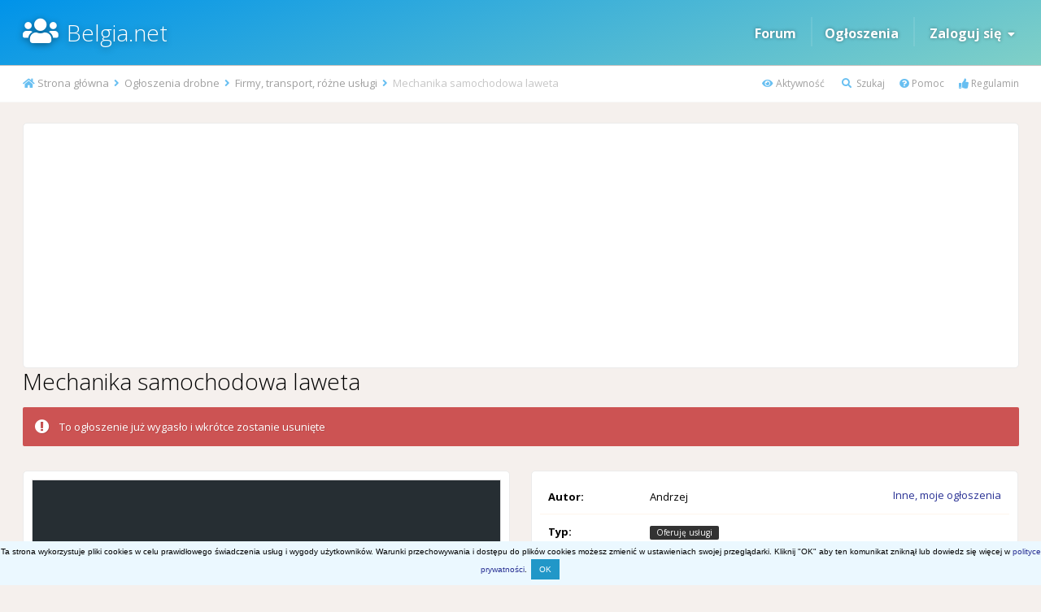

--- FILE ---
content_type: text/html;charset=UTF-8
request_url: https://www.belgia.net/classifieds/item/116459-mechanika-samochodowa-laweta/
body_size: 8853
content:
<!DOCTYPE html>
<html lang="pl-PL" dir="ltr">
	<head>
		<title>Mechanika  samochodowa laweta - Firmy, transport, różne usługi - Belgia.net</title>
		
		<!--[if lt IE 9]>
			<link rel="stylesheet" type="text/css" href="https://www.belgia.net/uploads/css_built_45/5e61784858ad3c11f00b5706d12afe52_ie8.css.427f0b90bc5d1489a9938f4ce42ac936.css">
		    <script src="//www.belgia.net/applications/core/interface/html5shiv/html5shiv.js"></script>
		<![endif]-->
		
<meta charset="utf-8">

	<meta name="viewport" content="width=device-width, initial-scale=1">



	
		
			
				<meta name="description" content="Mechanika  samochodowa  
	Komputerowa diagnoza usuwanie błędów
	wymiana opon wyważanie
	wymiany rozrządów , sprzęgieł, regulacje    
	wymiany filtrów oleji 
...">
			
		
	

	
		
			
				<meta property="og:title" content="Mechanika  samochodowa laweta">
			
		
	

	
		
			
				<meta property="og:type" content="object">
			
		
	

	
		
			
				<meta property="og:url" content="https://www.belgia.net/classifieds/item/116459-mechanika-samochodowa-laweta/">
			
		
	

	
		
			
				<meta property="og:description" content="Mechanika  samochodowa  
	Komputerowa diagnoza usuwanie błędów
	wymiana opon wyważanie
	wymiany rozrządów , sprzęgieł, regulacje    
	wymiany filtrów oleji 
...">
			
		
	

	
		
			
				<meta property="og:updated_time" content="2025-05-24T13:59:07Z">
			
		
	

	
		
			
				<meta property="og:site_name" content="Belgia.net">
			
		
	

	
		
			
				<meta property="og:locale" content="pl_PL">
			
		
	

<meta name="theme-color" content="#46abb3">
<link rel="canonical" href="https://www.belgia.net/classifieds/item/116459-mechanika-samochodowa-laweta/" />


		


	
		<link href="https://fonts.googleapis.com/css?family=Open%20Sans:300,300i,400,400i,700,700i" rel="stylesheet">
	



	<link rel='stylesheet' href='https://www.belgia.net/uploads/css_built_45/341e4a57816af3ba440d891ca87450ff_framework.css.542002741cebd805d795a5837c947855.css?v=d816fb936a' media='all'>

	<link rel='stylesheet' href='https://www.belgia.net/uploads/css_built_45/05e81b71abe4f22d6eb8d1a929494829_responsive.css.cc8f702136ba2e5a5629e7e020257c61.css?v=d816fb936a' media='all'>

	<link rel='stylesheet' href='https://www.belgia.net/uploads/css_built_45/20446cf2d164adcc029377cb04d43d17_flags.css.ef96bab8742be55687a1b00d035ecae4.css?v=d816fb936a' media='all'>

	<link rel='stylesheet' href='https://www.belgia.net/uploads/css_built_45/90eb5adf50a8c640f633d47fd7eb1778_core.css.d4948ed419fe7ca293f2b63745ed7bc7.css?v=d816fb936a' media='all'>

	<link rel='stylesheet' href='https://www.belgia.net/uploads/css_built_45/5a0da001ccc2200dc5625c3f3934497d_core_responsive.css.996217deca97301ed6abe5536fa6c62c.css?v=d816fb936a' media='all'>

	<link rel='stylesheet' href='https://www.belgia.net/uploads/css_built_45/f2cdaaf0c4757a8d70ccb4cd6b146bfe_classifieds.css.cd92b66521885342b9003f12c4a6020f.css?v=d816fb936a' media='all'>




<link rel='stylesheet' href='https://www.belgia.net/uploads/css_built_45/258adbb6e4f3e83cd3b355f84e3fa002_custom.css.c6968b6a86d3c2c7f88b9b489b079024.css?v=d816fb936a' media='all'>



		
		

	</head>
 
  <!-- Google tag (gtag.js) -->
<script async src="https://www.googletagmanager.com/gtag/js?id=G-MBYWRYQKRC"></script>
<script>
  window.dataLayer = window.dataLayer || [];
  function gtag(){dataLayer.push(arguments);}
  gtag('js', new Date());

  gtag('config', 'G-MBYWRYQKRC');
</script>
	<body class='ipsApp ipsApp_front ipsJS_none ipsClearfix' data-controller='core.front.core.app' data-message="" data-pageApp='classifieds' data-pageLocation='front' data-pageModule='classifieds' data-pageController='view'>
		<a href='#elContent' class='ipsHide' title='Przejdź do głównej zawartości tej strony' accesskey='m'>Skocz do zawartości</a>
		
			
     
      <div id='ipsLayout_header' class='ipsClearfix'>
          
			<header>
				<div class='ipsLayout_container'>
					

<a href='https://www.belgia.net/' id='elSiteTitle' accesskey='1'>Belgia.net</a>

					

	<ul id="elUserNav" class="ipsList_inline cSignedOut ipsClearfix ipsResponsive_block">
      
      
      
      
		
      
      
      
<li class="ipsResponsive_hidePhone"><a href="/forums">Forum</a></li> 
<li class="ipsResponsive_hidePhone elUserNav_sep">
<li class="ipsResponsive_hidePhone"><a href="/classifieds/">Ogłoszenia</a></li> 
<li class="ipsResponsive_hidePhone elUserNav_sep">      
      
      
      
		
	


	<li class='cUserNav_icon ipsHide' id='elCart_container'></li>
	<li class='elUserNav_sep ipsHide' id='elCart_sep'></li>

<li id="elSignInLink">
			
				<a href="https://www.belgia.net/zaloguj/" data-ipsmenu-closeonclick="false" data-ipsmenu id="elUserSignIn">
					Zaloguj się  <i class="fa fa-caret-down"></i>
				</a>
			
			
<div id='elUserSignIn_menu' class='ipsMenu ipsMenu_auto ipsHide'>
	<div data-role="loginForm">
		
		
			
				
<form accept-charset='utf-8' class="ipsPad ipsForm ipsForm_vertical" method='post' action='https://www.belgia.net/zaloguj/' data-ipsValidation novalidate>
	<input type="hidden" name="login__standard_submitted" value="1">
	
		<input type="hidden" name="csrfKey" value="86ea4d8d1073ff87f8eb379927d8da88">
	
	<h4 class="ipsType_sectionHead">Zaloguj się</h4>
	<br><br>
	<ul class='ipsList_reset'>
		
			
				
					<li class="ipsFieldRow ipsFieldRow_noLabel ipsFieldRow_fullWidth">
						<input type="text" required placeholder="Nazwa użytkownika lub adres e-mail" name='auth' id='auth'>
					</li>
				
			
				
					<li class="ipsFieldRow ipsFieldRow_noLabel ipsFieldRow_fullWidth">
						<input type="password" required placeholder="Hasło" name='password' id='password'>
					</li>
				
			
				
					
<li class='ipsFieldRow ipsFieldRow_checkbox ipsClearfix ' id="9c7ffa65f11c317804907d1e35f70d9d">
	
		
		
<input type="hidden" name="remember_me" value="0">
<span class='ipsCustomInput'>
	<input
		type='checkbox'
		name='remember_me_checkbox'
		value='1'
		id="check_9c7ffa65f11c317804907d1e35f70d9d"
		data-toggle-id="9c7ffa65f11c317804907d1e35f70d9d"
		checked aria-checked='true'
		
		
		
		
		
		
	>
	
	<span></span>
</span>


		
		<div class='ipsFieldRow_content'>
			<label class='ipsFieldRow_label' for='check_9c7ffa65f11c317804907d1e35f70d9d'>Zapamiętaj mnie </label>
			


<span class='ipsFieldRow_desc'>
	Nie polecane na współdzielonych komputerach
</span>
			
			
		</div>
	
</li>
				
			
		
		<li class="ipsFieldRow ipsFieldRow_fullWidth">
			<br>
			<button type="submit" class="ipsButton ipsButton_primary ipsButton_small" id="elSignIn_submit">Zaloguj się</button>
			<br>
          
			<p class="ipsType_right ipsType_small">
				<a href='https://www.belgia.net/przypomnij-haslo/' data-ipsDialog data-ipsDialog-title='Nie pamiętasz hasła?'>Nie pamiętasz hasła?</a>
			
          
          

 | 
				<a href='https://www.belgia.net/rejestracja/' data-ipsDialog data-ipsDialog-size='narrow' data-ipsDialog-title='Zarejestruj się'>
						Rejestracja konta
				</a>

          
          
              </p>
          
          
		</li>
	</ul>
</form>
			
		
		
	</div>
</div>
		</li>
	</ul>


















				</div>
			</header>
          
      
          
   			

          

<ul id='elMobileNav' class='ipsList_inline ipsResponsive_hideDesktop ipsResponsive_block' data-controller='core.front.core.mobileNav' data-default="classifieds_advert">
	
		
			
			
				
				
			
				
					<li id='elMobileBreadcrumb'>
						<a href='https://www.belgia.net/classifieds/category/5-firmy-transport-r%C3%B3%C5%BCne-us%C5%82ugi/'>
							<span>Firmy, transport, różne usługi</span>
						</a>
					</li>
				
				
			
				
				
			
		
	
	
  
<li>
<a class='ipsJS_show' href='https://www.belgia.net'><i class="fas fa-home"></i> </a>
</li>	  

<li>
<a class='ipsJS_show' href='/aktywnosc/'><i class="fas fa-eye"></i> </a>
</li>	


<li>
<a class='ipsJS_show' href='//www.belgia.net/wyszukiwarka/'><i class='fa fa-search'></i></a>
</li>
  
<li>
<a class='ipsJS_show' href='/pomoc'><i class="fas fa-question-circle"></i></a>
</li>  
  
<!--
<li>
<a class='ipsJS_show' href='/regulamin'><i class="fas fa-thumbs-up"></i></a>
</li>
-->

	<li data-ipsDrawer data-ipsDrawer-drawerElem='#elMobileDrawer'>
		<a class="mob-icon-menu" href='#'>
			
			
				
			
			
			
			<i class='fa fa-navicon'></i>
		</a>
	</li>
</ul>
             
          
		</div>
      
     
      
      <div class="breda">
        <div class='ipsLayout_container'>
        
<nav class='ipsBreadcrumb ipsBreadcrumb_top ipsFaded_withHover'>
	
		

<ul class='ipsList_inline ipsPos_right'>
		

 
<li>
<a class='nav-linki' data-ipsTooltip title='Zobacz całą aktywność na stronie' href='/aktywnosc/'><i class="fas fa-eye"></i> Aktywność</a>
</li>
  

<li>
<a class='nav-linki' data-ipsTooltip title='Szukaj' href='https://www.belgia.net/wyszukiwarka/'><i class='fa fa-search'></i> Szukaj</a>
</li>

  
<li>
<a class='nav-linki' data-ipsTooltip title='Informacje dot. obsługi strony' href='/pomoc'><i class="fas fa-question-circle"></i> Pomoc</a>
</li>
      
<li>
<a class='nav-linki' data-ipsTooltip title='Zasady użytkowania' href='/regulamin'><i class="fas fa-thumbs-up"></i> Regulamin</a>
</li>
  
  
     
  
  
  
  
  
  
  
</ul>

	<ul data-role="breadcrumbList">
		<li>
			<a title="Strona główna" href='https://www.belgia.net/'>
				<span><i class='fa fa-home'></i> Strona główna <i class='fa fa-angle-right'></i></span>
			</a>
		</li>
		
		
			<li>
				
					<a href='https://www.belgia.net/classifieds/'>
						<span>Ogłoszenia drobne <i class='fa fa-angle-right'></i></span>
					</a>
				
			</li>
		
			<li>
				
					<a href='https://www.belgia.net/classifieds/category/5-firmy-transport-r%C3%B3%C5%BCne-us%C5%82ugi/'>
						<span>Firmy, transport, różne usługi <i class='fa fa-angle-right'></i></span>
					</a>
				
			</li>
		
			<li>
				
					Mechanika  samochodowa laweta
				
			</li>
		
	</ul>
</nav>

      </div>  
      </div>
      
      
     
      
		<main id='ipsLayout_body' class='ipsLayout_container'>
			<div id='ipsLayout_contentArea'>
				<div id='ipsLayout_contentWrapper'>


						<a id='elContent'></a>
						
						
						
						

	<div class='cWidgetContainer '  data-role='widgetReceiver' data-orientation='horizontal' data-widgetArea='header'>
		<ul class='ipsList_reset'>
			
				
					
					<li class='ipsWidget ipsWidget_horizontal ipsBox' data-blockID='app_cms_Blocks_hyzc5ffe8' data-blockConfig="true" data-blockTitle="Własne bloki" data-blockErrorMessage="BN20_block_error" data-controller='core.front.widgets.block'>
<div class="ads_G">
<script async src="https://pagead2.googlesyndication.com/pagead/js/adsbygoogle.js?client=ca-pub-6378943728575002"
     crossorigin="anonymous"></script>
<!-- BN_21-top -->
<ins class="adsbygoogle"
     style="display:block"
     data-ad-client="ca-pub-6378943728575002"
     data-ad-slot="5462121534"
     data-ad-format="auto"
     data-full-width-responsive="true"></ins>
<script>
     (adsbygoogle = window.adsbygoogle || []).push({});
</script>
</div>  </li>
				
			
		</ul>
	</div>

						
<div itemscope itemtype="http://schema.org/CreativeWork">
	
  
  

  

	

	


	<div class=' ipsClearfix'>
		<div >
			<ul class="ipsList_inline ipsPos_right ipsResponsive_noFloat ipsResponsive_hidePhone">
				<li>
					






				</li>
			</ul>
          

          
<div class="ipsPageHeader ipsClearfix ipsSpacer_bottom cForumHeader">
  
  


				<h1 class='ipsType_pageTitle ipsContained_container'>
					

										
					
					
					
					
					

						
							<div class='ipsType_break ipsContained'>
								<span>Mechanika  samochodowa laweta</span>
                                
							</div>
						
				</h1>
				
</div>	
          
          

          

          
		</div>
	</div>

	

	
  
  
  
  
  
  
  
  


  
  
  


  
  
  
  
  
	
  
  
 
 

		<div class="ipsMessage ipsMessage_error">
			To ogłoszenie już wygasło i wkrótce zostanie usunięte

		</div>


  
  
	<div class='ipsGrid ipsSpacer_top ipsGrid_collapsePhone'>
		
      
      
      
      
      
      			<div class='ipsGrid_span6'><div class='ipsPad ipsBox'>
				<div class='defaultthumb'>
					


	<span class=' ipsNoThumb ipsThumb ipsThumb_'></span>
 
				</div>
			</div>
      
      
      </div>
      

	






<!--***** start blok info ***** -->       
<div class='ipsGrid_span6'> 
          
          <div class='ipsBox'>
			<div class="ipsAreaBackground_light">				
            	<ul class="ipsDataList">
					<li class="ipsDataItem ClassAdvertiser ipsClearfix">
						<div class="ipsDataItem_generic ipsDataItem_size4 ipsPos_left"><strong>Autor:</strong></div>
						<div class="ipsDataItem_generic cFileInfoData ipsPos_left">
<span style='color:#'>Andrzej</span>

						</div>
						<div class='ClassFinder ipsPos_right ipsPad_half'>

							
								<a href='https://www.belgia.net/profil/433-andrzej/zawartosc/?type=classifieds_advert'>Inne, moje ogłoszenia</a>
							
                          
						</div>
					</li>

					<li class="ipsDataItem">
						
						<span class="ipsDataItem_generic ipsDataItem_size4"><strong>Typ:</strong></span>
						
								<span class="ipsDataItem_generic cFileInfoData"><span class="ipsBadge ipsBadge_new">Oferuję usługi</span></span>
							
					</li>
					<li class="ipsDataItem">
						
						<span class="ipsDataItem_generic ipsDataItem_size4"><strong>Stan, rodzaj:</strong></span>
						<span class="ipsDataItem_generic cFileInfoData">Zapraszam</span>
					</li>
                     
					<li class="ipsDataItem">
						<span class="ipsDataItem_generic ipsDataItem_size4"><strong>Ważność oferty:</strong></span>
						
							<span class="ipsDataItem_generic cFileInfoData"><span class="ipsBadge ipsBadge_negative"><strong>To ogłoszenie już wygasło i wkrótce zostanie usunięte</strong></span></span>
						
					
                 
                  
                  
                  
                  </li>
					

                  
                  
                  
                  
                  
								<li class="ipsDataItem">
                                  <span class="ipsDataItem_generic ipsDataItem_size4"><strong>Cena:</strong></span>
									<span class="ipsDataItem_generic cFileInfoData">
										
											 
												
													<span data-ipsTooltip title='Autor ogłoszenia nie podał ceny' class='cFilePrice'>Nie podano ceny</span>
												
										 
										
									</span>
								</li>	
                  
                     
                  
<li class="ipsDataItem">
<span class="ipsDataItem_generic ipsDataItem_size12">


Dodano <time datetime='2025-05-24T13:59:07Z' title='24.05.2025 13:59 ' data-short='24 Maj'> 24 Maj 2025</time>

  
- <strong>328 wyświetleń</strong></span>
</li>
                  
                  
                  
                  
                  
</ul> 
              
</div>

          
          
          
          
          

          
          
          
          
 


							
								<div class='ipsGrid_span6'>		
									 
								</div>		
								<div class='ipsGrid_span6 ipsPad'>
									<a class="ipsButton ipsButton_medium ipsButton_primary ipsButton_fullWidth" href="https://www.belgia.net/classifieds/item/116459-mechanika-samochodowa-laweta/?do=viewContacts" data-ipsDialog data-ipsDialog-size='narrow' data-ipsDialog-title='Szczegóły kontaktu'>Kontakt z autorem ogłoszenia</a>
								</div>
							

						
          
          
          
          
</div>
<!--***** koniec blok info ***** -->  
     
       
 
</div></div>


<div align="center" class="ipsSpacer_both ">

</div>     
      
      
<!--***** ogl_desc ***** --> 
      
<div class='ipsGrid_span12'>
<div class="ipsBox ipsPad ipsSpacer_top">
  
<h2 class="ipsType_sectionHead">Szczegóły ogłoszenia</h2>
                          
 
              
  
<div class="ipsPad">
<div class='ipsType_normal ipsType_richText ipsContained ipsType_break' itemprop='text' data-controller='core.front.core.lightboxedImages'>

<p>
	Mechanika  samochodowa  
</p>

<p>
	Komputerowa diagnoza usuwanie błędów<br />
	wymiana opon wyważanie<br />
	wymiany rozrządów , sprzęgieł, regulacje    <br />
	wymiany filtrów oleji <br />
	spawanie tłumników , ustawianie świateł ,    2100 Antwerpia Herentalsebaan  498    TEL . 0495933446   +48 507604152
</p>

</div>
</div>





</div>
</div></div>

  
  
  
  
  
	
		<div class='ipsSpacer_top'>

			
				<ul class='ipsToolList ipsToolList_horizontal ipsPos_left ipsClearfix ipsResponsive_noFloat ipsItemControls_left'>
					
                  
                  
                  
                  
                  
<!--to check start -->             
                  
                  


 

                  
                  
<!--to check end -->                   
                  
                  
                  
                  
                  
                  
<!--without author -->
                  

     
					
						<li>
							<a href='https://www.belgia.net/classifieds/item/116459-mechanika-samochodowa-laweta/?do=report' data-ipsDialog data-ipsDialog-size='medium' data-ipsDialog-title="Zgłoś naruszenie zasad lub spam" data-ipsDialog-remoteSubmit data-ipsDialog-flashMessage="Dziękujemy za przesłanie zgłoszenia." title="Zgłoś naruszenie zasad lub spam" class='ipsButton ipsButton_link ipsButton_verySmall ipsButton_fullWidth'>Zgłoś naruszenie zasad lub spam</a>
						</li>
					 
                  
 
<!--without author -->                  
                  
				</ul>
			
		</div>
	

  
  


   
<div class="reg_ogl_pad"> </div>

  <div class="ipsPad ipsSpacer_bottom">
  </div> 



  
	  
		<div class='ipsBox ipsSpacer_topd'>
			<h2 class='ipsType_sectionTitle ipsType_reset'>Inne ogłoszenia od Andrzej </h2>
			<div class='ipsAreaBackground ipsPad_half'>
				<div class='ipsCarousel ipsClearfix' data-ipsCarousel data-ipsCarousel-showDots>
					<ul class='cDownloadsCarousel' data-role="carouselItems">
						
							
<li class='ipsAreaBackground_reset ipsType_blendLinks ipsClearfix cClassifiedsCarrouselItem ipsPad_half ipsCarousel_item'>
	<a class="AdvertItem" href='https://www.belgia.net/classifieds/item/127281-tablice-gara%C5%BCowe/' title='Więcej informacji o „Tablice garażowe”'>
		
			
			
				<span class="ipsBadge ipsBadge_new">Oferuję usługi</span>
			
		
		


	
	<span style='background-image: url( "https://www.belgia.net/uploads/monthly_2025_08/Screenshot_20250824-122853.thumb.png.f2ca491a8f08e829c631398f41c6b94e.png" )' class=' ipsThumb ipsThumb_medium ipsThumb_bg'>
		<img src='https://www.belgia.net/uploads/monthly_2025_08/Screenshot_20250824-122853.thumb.png.f2ca491a8f08e829c631398f41c6b94e.png' alt=''>
	</span>
 
    </a>
	<div class='cClassifiedsCarrouselItem_info ipsSpacer_top ipsSpacer_half'>
		<h3 class='ipsType_normal ipsType_reset ipsTruncate ipsTruncate_line'>

			
			
			
			
			
			
             <a href='https://www.belgia.net/classifieds/item/127281-tablice-gara%C5%BCowe/' title='Więcej informacji o „Tablice garażowe”'>Tablice garażowe</a>
		</h3>
		<p class='ipsType_medium ipsType_reset ipsType_blendLinks ipsTruncate ipsTruncate_line'>Przez <span itemprop='name'>
<span style='color:#'>Andrzej</span></span></p>
		
		
			<p class='ipsType_medium ipsType_reset'>
				<span class='ipsType_light' title='Ważność ogłoszenia' data-ipsTooltip><i class='fa fa-clock-o'></i> 16 godzin i 23 minuty</span>&nbsp;&nbsp;
			</p>
		


	</div>
</li>
						
							
<li class='ipsAreaBackground_reset ipsType_blendLinks ipsClearfix cClassifiedsCarrouselItem ipsPad_half ipsCarousel_item'>
	<a class="AdvertItem" href='https://www.belgia.net/classifieds/item/129252-laweta-holowanie/' title='Więcej informacji o „Laweta - holowanie”'>
		
			
			
				<span class="ipsBadge ipsBadge_new">Oferuję usługi</span>
			
		
		


	
	<span style='background-image: url( "https://www.belgia.net/uploads/monthly_2025_11/Screenshot_20241105-152225.thumb.png.725bdb39c76d4c7f7766fb65da390b17.png" )' class=' ipsThumb ipsThumb_medium ipsThumb_bg'>
		<img src='https://www.belgia.net/uploads/monthly_2025_11/Screenshot_20241105-152225.thumb.png.725bdb39c76d4c7f7766fb65da390b17.png' alt=''>
	</span>
 
    </a>
	<div class='cClassifiedsCarrouselItem_info ipsSpacer_top ipsSpacer_half'>
		<h3 class='ipsType_normal ipsType_reset ipsTruncate ipsTruncate_line'>

			
			
			
			
			
			
             <a href='https://www.belgia.net/classifieds/item/129252-laweta-holowanie/' title='Więcej informacji o „Laweta - holowanie”'>Laweta - holowanie</a>
		</h3>
		<p class='ipsType_medium ipsType_reset ipsType_blendLinks ipsTruncate ipsTruncate_line'>Przez <span itemprop='name'>
<span style='color:#'>Andrzej</span></span></p>
		
		
			<p class='ipsType_medium ipsType_reset'>
				<span class='ipsType_light' title='Ważność ogłoszenia' data-ipsTooltip><i class='fa fa-clock-o'></i> 16 godzin i 22 minuty</span>&nbsp;&nbsp;
			</p>
		


	</div>
</li>
						
							
<li class='ipsAreaBackground_reset ipsType_blendLinks ipsClearfix cClassifiedsCarrouselItem ipsPad_half ipsCarousel_item'>
	<a class="AdvertItem" href='https://www.belgia.net/classifieds/item/129632-4-opony-zimowe-1956515/' title='Więcej informacji o „4 Opony zimowe 195/65/15”'>
		
			
			
				<span class="ipsBadge ipsBadge_positive">Sprzedam</span>
			
		
		


	
	<span style='background-image: url( "https://www.belgia.net/uploads/monthly_2025_12/IMG_20251014_143952429.thumb.jpg.ecfa2ef0a16fb217a837892b6b943ae1.jpg" )' class=' ipsThumb ipsThumb_medium ipsThumb_bg'>
		<img src='https://www.belgia.net/uploads/monthly_2025_12/IMG_20251014_143952429.thumb.jpg.ecfa2ef0a16fb217a837892b6b943ae1.jpg' alt=''>
	</span>
 
    </a>
	<div class='cClassifiedsCarrouselItem_info ipsSpacer_top ipsSpacer_half'>
		<h3 class='ipsType_normal ipsType_reset ipsTruncate ipsTruncate_line'>

			
			
			
			
			
			<span class="ipsBadge ipsBadge_negative"data-ipsTooltip title='To ogłoszenie już wygasło i wkrótce zostanie usunięte'>Wygasło</span>
             <a href='https://www.belgia.net/classifieds/item/129632-4-opony-zimowe-1956515/' title='Więcej informacji o „4 Opony zimowe 195/65/15”'>4 Opony zimowe 195/65/15</a>
		</h3>
		<p class='ipsType_medium ipsType_reset ipsType_blendLinks ipsTruncate ipsTruncate_line'>Przez <span itemprop='name'>
<span style='color:#'>Andrzej</span></span></p>
		
		


	</div>
</li>
						
							
<li class='ipsAreaBackground_reset ipsType_blendLinks ipsClearfix cClassifiedsCarrouselItem ipsPad_half ipsCarousel_item'>
	<a class="AdvertItem" href='https://www.belgia.net/classifieds/item/129207-laweta-holowanie/' title='Więcej informacji o „Laweta - holowanie”'>
		
			
			
				<span class="ipsBadge ipsBadge_new">Oferuję usługi</span>
			
		
		


	
	<span style='background-image: url( "https://www.belgia.net/uploads/monthly_2025_11/Screenshot_20241105-152225.thumb.png.7bf94d1a3b80a53ab34018dbe527a4d3.png" )' class=' ipsThumb ipsThumb_medium ipsThumb_bg'>
		<img src='https://www.belgia.net/uploads/monthly_2025_11/Screenshot_20241105-152225.thumb.png.7bf94d1a3b80a53ab34018dbe527a4d3.png' alt=''>
	</span>
 
    </a>
	<div class='cClassifiedsCarrouselItem_info ipsSpacer_top ipsSpacer_half'>
		<h3 class='ipsType_normal ipsType_reset ipsTruncate ipsTruncate_line'>

			
			
			
			
			
			<span class="ipsBadge ipsBadge_negative"data-ipsTooltip title='To ogłoszenie już wygasło i wkrótce zostanie usunięte'>Wygasło</span>
             <a href='https://www.belgia.net/classifieds/item/129207-laweta-holowanie/' title='Więcej informacji o „Laweta - holowanie”'>Laweta - holowanie</a>
		</h3>
		<p class='ipsType_medium ipsType_reset ipsType_blendLinks ipsTruncate ipsTruncate_line'>Przez <span itemprop='name'>
<span style='color:#'>Andrzej</span></span></p>
		
		


	</div>
</li>
						
							
<li class='ipsAreaBackground_reset ipsType_blendLinks ipsClearfix cClassifiedsCarrouselItem ipsPad_half ipsCarousel_item'>
	<a class="AdvertItem" href='https://www.belgia.net/classifieds/item/128435-transport-laweta/' title='Więcej informacji o „Transport laweta”'>
		
			
			
				<span class="ipsBadge ipsBadge_new">Oferuję usługi</span>
			
		
		


	
	<span style='background-image: url( "https://www.belgia.net/uploads/monthly_2025_10/Screenshot_20241105-152225.thumb.png.52023aa1db49f9d0286ba5c6f836a99d.png" )' class=' ipsThumb ipsThumb_medium ipsThumb_bg'>
		<img src='https://www.belgia.net/uploads/monthly_2025_10/Screenshot_20241105-152225.thumb.png.52023aa1db49f9d0286ba5c6f836a99d.png' alt=''>
	</span>
 
    </a>
	<div class='cClassifiedsCarrouselItem_info ipsSpacer_top ipsSpacer_half'>
		<h3 class='ipsType_normal ipsType_reset ipsTruncate ipsTruncate_line'>

			
			
			
			
			
			<span class="ipsBadge ipsBadge_negative"data-ipsTooltip title='To ogłoszenie już wygasło i wkrótce zostanie usunięte'>Wygasło</span>
             <a href='https://www.belgia.net/classifieds/item/128435-transport-laweta/' title='Więcej informacji o „Transport laweta”'>Transport laweta</a>
		</h3>
		<p class='ipsType_medium ipsType_reset ipsType_blendLinks ipsTruncate ipsTruncate_line'>Przez <span itemprop='name'>
<span style='color:#'>Andrzej</span></span></p>
		
		


	</div>
</li>
						
							
<li class='ipsAreaBackground_reset ipsType_blendLinks ipsClearfix cClassifiedsCarrouselItem ipsPad_half ipsCarousel_item'>
	<a class="AdvertItem" href='https://www.belgia.net/classifieds/item/128394-mechanika-samochodowa-laweta/' title='Więcej informacji o „Mechanika  samochodowa laweta”'>
		
			
			
				<span class="ipsBadge ipsBadge_new">Oferuję usługi</span>
			
		
		


	
	<span style='background-image: url( "https://www.belgia.net/uploads/monthly_2025_10/Screenshot_20250824-122853.thumb.png.f179f69ee4d4b32ca73bb987d0767770.png" )' class=' ipsThumb ipsThumb_medium ipsThumb_bg'>
		<img src='https://www.belgia.net/uploads/monthly_2025_10/Screenshot_20250824-122853.thumb.png.f179f69ee4d4b32ca73bb987d0767770.png' alt=''>
	</span>
 
    </a>
	<div class='cClassifiedsCarrouselItem_info ipsSpacer_top ipsSpacer_half'>
		<h3 class='ipsType_normal ipsType_reset ipsTruncate ipsTruncate_line'>

			
			
			
			
			
			<span class="ipsBadge ipsBadge_negative"data-ipsTooltip title='To ogłoszenie już wygasło i wkrótce zostanie usunięte'>Wygasło</span>
             <a href='https://www.belgia.net/classifieds/item/128394-mechanika-samochodowa-laweta/' title='Więcej informacji o „Mechanika  samochodowa laweta”'>Mechanika  samochodowa laweta</a>
		</h3>
		<p class='ipsType_medium ipsType_reset ipsType_blendLinks ipsTruncate ipsTruncate_line'>Przez <span itemprop='name'>
<span style='color:#'>Andrzej</span></span></p>
		
		


	</div>
</li>
						
							
<li class='ipsAreaBackground_reset ipsType_blendLinks ipsClearfix cClassifiedsCarrouselItem ipsPad_half ipsCarousel_item'>
	<a class="AdvertItem" href='https://www.belgia.net/classifieds/item/127282-klimatyzacje-samochodowe/' title='Więcej informacji o „Klimatyzacje samochodowe”'>
		
			
			
				<span class="ipsBadge ipsBadge_new">Oferuję usługi</span>
			
		
		


	
	<span style='background-image: url( "https://www.belgia.net/uploads/monthly_2025_08/Screenshot_20250824-123151.thumb.png.6ff20bb5b38afa51507cf5d5e051ca58.png" )' class=' ipsThumb ipsThumb_medium ipsThumb_bg'>
		<img src='https://www.belgia.net/uploads/monthly_2025_08/Screenshot_20250824-123151.thumb.png.6ff20bb5b38afa51507cf5d5e051ca58.png' alt=''>
	</span>
 
    </a>
	<div class='cClassifiedsCarrouselItem_info ipsSpacer_top ipsSpacer_half'>
		<h3 class='ipsType_normal ipsType_reset ipsTruncate ipsTruncate_line'>

			
			
			
			
			
			<span class="ipsBadge ipsBadge_negative"data-ipsTooltip title='To ogłoszenie już wygasło i wkrótce zostanie usunięte'>Wygasło</span>
             <a href='https://www.belgia.net/classifieds/item/127282-klimatyzacje-samochodowe/' title='Więcej informacji o „Klimatyzacje samochodowe”'>Klimatyzacje samochodowe</a>
		</h3>
		<p class='ipsType_medium ipsType_reset ipsType_blendLinks ipsTruncate ipsTruncate_line'>Przez <span itemprop='name'>
<span style='color:#'>Andrzej</span></span></p>
		
		


	</div>
</li>
						
							
<li class='ipsAreaBackground_reset ipsType_blendLinks ipsClearfix cClassifiedsCarrouselItem ipsPad_half ipsCarousel_item'>
	<a class="AdvertItem" href='https://www.belgia.net/classifieds/item/127033-mechanika-samochodowa-laweta/' title='Więcej informacji o „Mechanika  samochodowa laweta”'>
		
			
			
				<span class="ipsBadge ipsBadge_new">Oferuję usługi</span>
			
		
		


	
	<span style='background-image: url( "https://www.belgia.net/uploads/monthly_2025_08/Screenshot_20250809-131710.thumb.png.622e53e6d1eff3d2e0550e5541e3bf94.png" )' class=' ipsThumb ipsThumb_medium ipsThumb_bg'>
		<img src='https://www.belgia.net/uploads/monthly_2025_08/Screenshot_20250809-131710.thumb.png.622e53e6d1eff3d2e0550e5541e3bf94.png' alt=''>
	</span>
 
    </a>
	<div class='cClassifiedsCarrouselItem_info ipsSpacer_top ipsSpacer_half'>
		<h3 class='ipsType_normal ipsType_reset ipsTruncate ipsTruncate_line'>

			
			
			
			
			
			<span class="ipsBadge ipsBadge_negative"data-ipsTooltip title='To ogłoszenie już wygasło i wkrótce zostanie usunięte'>Wygasło</span>
             <a href='https://www.belgia.net/classifieds/item/127033-mechanika-samochodowa-laweta/' title='Więcej informacji o „Mechanika  samochodowa laweta”'>Mechanika  samochodowa laweta</a>
		</h3>
		<p class='ipsType_medium ipsType_reset ipsType_blendLinks ipsTruncate ipsTruncate_line'>Przez <span itemprop='name'>
<span style='color:#'>Andrzej</span></span></p>
		
		


	</div>
</li>
						
							
<li class='ipsAreaBackground_reset ipsType_blendLinks ipsClearfix cClassifiedsCarrouselItem ipsPad_half ipsCarousel_item'>
	<a class="AdvertItem" href='https://www.belgia.net/classifieds/item/127035-belgia-laweta-holowanie/' title='Więcej informacji o „Belgia - Laweta - holowanie”'>
		
			
			
				<span class="ipsBadge ipsBadge_new">Oferuję usługi</span>
			
		
		


	<span class=' ipsNoThumb ipsThumb ipsThumb_medium'></span>
 
    </a>
	<div class='cClassifiedsCarrouselItem_info ipsSpacer_top ipsSpacer_half'>
		<h3 class='ipsType_normal ipsType_reset ipsTruncate ipsTruncate_line'>

			
			
			
			
			
			<span class="ipsBadge ipsBadge_negative"data-ipsTooltip title='To ogłoszenie już wygasło i wkrótce zostanie usunięte'>Wygasło</span>
             <a href='https://www.belgia.net/classifieds/item/127035-belgia-laweta-holowanie/' title='Więcej informacji o „Belgia - Laweta - holowanie”'>Belgia - Laweta - holowanie</a>
		</h3>
		<p class='ipsType_medium ipsType_reset ipsType_blendLinks ipsTruncate ipsTruncate_line'>Przez <span itemprop='name'>
<span style='color:#'>Andrzej</span></span></p>
		
		


	</div>
</li>
						
							
<li class='ipsAreaBackground_reset ipsType_blendLinks ipsClearfix cClassifiedsCarrouselItem ipsPad_half ipsCarousel_item'>
	<a class="AdvertItem" href='https://www.belgia.net/classifieds/item/117005-klimatyzacje-samochodowe/' title='Więcej informacji o „KLIMATYZACJE SAMOCHODOWE”'>
		
			
			
				<span class="ipsBadge ipsBadge_new">Oferuję usługi</span>
			
		
		


	
	<span style='background-image: url( "https://www.belgia.net/uploads/monthly_2025_08/Screenshot_20210712_134150.thumb.jpg.2a07c71d4d90edcbae0bcd2bdea43174.thumb.jpg.fd11f465688848199ee55687f262aba8.jpg" )' class=' ipsThumb ipsThumb_medium ipsThumb_bg'>
		<img src='https://www.belgia.net/uploads/monthly_2025_08/Screenshot_20210712_134150.thumb.jpg.2a07c71d4d90edcbae0bcd2bdea43174.thumb.jpg.fd11f465688848199ee55687f262aba8.jpg' alt=''>
	</span>
 
    </a>
	<div class='cClassifiedsCarrouselItem_info ipsSpacer_top ipsSpacer_half'>
		<h3 class='ipsType_normal ipsType_reset ipsTruncate ipsTruncate_line'>

			
			
			
			
			
			<span class="ipsBadge ipsBadge_negative"data-ipsTooltip title='To ogłoszenie już wygasło i wkrótce zostanie usunięte'>Wygasło</span>
             <a href='https://www.belgia.net/classifieds/item/117005-klimatyzacje-samochodowe/' title='Więcej informacji o „KLIMATYZACJE SAMOCHODOWE”'>KLIMATYZACJE SAMOCHODOWE</a>
		</h3>
		<p class='ipsType_medium ipsType_reset ipsType_blendLinks ipsTruncate ipsTruncate_line'>Przez <span itemprop='name'>
<span style='color:#'>Andrzej</span></span></p>
		
		


	</div>
</li>
						
							
<li class='ipsAreaBackground_reset ipsType_blendLinks ipsClearfix cClassifiedsCarrouselItem ipsPad_half ipsCarousel_item'>
	<a class="AdvertItem" href='https://www.belgia.net/classifieds/item/126711-tablice-gara%C5%BCowe/' title='Więcej informacji o „Tablice garażowe”'>
		
			
			
				<span class="ipsBadge ipsBadge_new">Oferuję usługi</span>
			
		
		


	
	<span style='background-image: url( "https://www.belgia.net/uploads/monthly_2025_08/Screenshot_20250806-160433.thumb.png.529880057ec42adb8c4d92850fb2a237.png" )' class=' ipsThumb ipsThumb_medium ipsThumb_bg'>
		<img src='https://www.belgia.net/uploads/monthly_2025_08/Screenshot_20250806-160433.thumb.png.529880057ec42adb8c4d92850fb2a237.png' alt=''>
	</span>
 
    </a>
	<div class='cClassifiedsCarrouselItem_info ipsSpacer_top ipsSpacer_half'>
		<h3 class='ipsType_normal ipsType_reset ipsTruncate ipsTruncate_line'>

			
			
			
			
			
			<span class="ipsBadge ipsBadge_negative"data-ipsTooltip title='To ogłoszenie już wygasło i wkrótce zostanie usunięte'>Wygasło</span>
             <a href='https://www.belgia.net/classifieds/item/126711-tablice-gara%C5%BCowe/' title='Więcej informacji o „Tablice garażowe”'>Tablice garażowe</a>
		</h3>
		<p class='ipsType_medium ipsType_reset ipsType_blendLinks ipsTruncate ipsTruncate_line'>Przez <span itemprop='name'>
<span style='color:#'>Andrzej</span></span></p>
		
		


	</div>
</li>
						
							
<li class='ipsAreaBackground_reset ipsType_blendLinks ipsClearfix cClassifiedsCarrouselItem ipsPad_half ipsCarousel_item'>
	<a class="AdvertItem" href='https://www.belgia.net/classifieds/item/126109-klimatyzacje-samochodowe/' title='Więcej informacji o „Klimatyzacje samochodowe”'>
		
			
			
				<span class="ipsBadge ipsBadge_new">Oferuję usługi</span>
			
		
		


	
	<span style='background-image: url( "https://www.belgia.net/uploads/monthly_2025_07/Screenshot_20241105-152225.thumb.png.db89df7d6941ce4f64630ab7c9e188e3.png" )' class=' ipsThumb ipsThumb_medium ipsThumb_bg'>
		<img src='https://www.belgia.net/uploads/monthly_2025_07/Screenshot_20241105-152225.thumb.png.db89df7d6941ce4f64630ab7c9e188e3.png' alt=''>
	</span>
 
    </a>
	<div class='cClassifiedsCarrouselItem_info ipsSpacer_top ipsSpacer_half'>
		<h3 class='ipsType_normal ipsType_reset ipsTruncate ipsTruncate_line'>

			
			
			
			
			
			<span class="ipsBadge ipsBadge_negative"data-ipsTooltip title='To ogłoszenie już wygasło i wkrótce zostanie usunięte'>Wygasło</span>
             <a href='https://www.belgia.net/classifieds/item/126109-klimatyzacje-samochodowe/' title='Więcej informacji o „Klimatyzacje samochodowe”'>Klimatyzacje samochodowe</a>
		</h3>
		<p class='ipsType_medium ipsType_reset ipsType_blendLinks ipsTruncate ipsTruncate_line'>Przez <span itemprop='name'>
<span style='color:#'>Andrzej</span></span></p>
		
		


	</div>
</li>
						
					</ul>
					<span class='ipsCarousel_shadow ipsCarousel_shadowLeft'></span>
					<span class='ipsCarousel_shadow ipsCarousel_shadowRight'></span>
					<a href='#' class='ipsCarousel_nav ipsHide' data-action='prev'><i class='fa fa-chevron-left'></i></a>
					<a href='#' class='ipsCarousel_nav ipsHide' data-action='next'><i class='fa fa-chevron-right'></i></a>
				</div>
			</div>

<a href='https://www.belgia.net/profil/433-andrzej/zawartosc/?type=classifieds_advert'>Zobacz wszystkie ogłoszenia użytkownika</a>

		</div>
	


</div>


						

	<div class='cWidgetContainer '  data-role='widgetReceiver' data-orientation='horizontal' data-widgetArea='footer'>
		<ul class='ipsList_reset'>
			
				
					
					<li class='ipsWidget ipsWidget_horizontal ipsBox' data-blockID='app_cms_Blocks_yhhhqv5me' data-blockConfig="true" data-blockTitle="Własne bloki" data-blockErrorMessage="BN20_block_error" data-controller='core.front.widgets.block'>
<div id="ogl_start_kat">
<ul>
<li title="22"><a href="/classifieds/category/1-gie%C5%82da/#cat_ads_go"><i class="fas fa-people-carry"></i> Giełda</a></li>
<li><a href="/classifieds/category/3-mieszkanie-lokal/#cat_ads_go"><i class="fas fa-home"></i> Mieszkanie</a></li>
<li><a href="/classifieds/category/4-wsp%C3%B3lna-podr%C3%B3%C5%BC/#cat_ads_go"><i class="fas fa-car-side"></i> Wspólna podróż</a></li>
<li><a href="/classifieds/category/5-firmy-transport-r%C3%B3%C5%BCne-us%C5%82ugi/#cat_ads_go"><i class="fas fa-users-cog"></i> Firmy, różne usługi</a></li>
<li><a href="/classifieds/category/10-szukam-pracy/#cat_ads_go"><i class="fas fa-search-dollar"></i> Szukam pracy</a></li>
<li><a href="/classifieds/category/11-zatrudni%C4%99/#cat_ads_go"><i class="fas fa-hand-holding-usd"></i> Zatrudnię</a></li>
<li><a href="/classifieds/category/9-oferty-biur-pracy/#cat_ads_go"><i class="fas fa-briefcase"></i> Oferty biur pracy</a></li>
</ul>
</div>

<div id="cat_ads_go"> </div></li>
				
			
		</ul>
	</div>



					
				</div>
			</div>
			
		</main>

      
      
      
      
              <div class="breda_dol">
        <div class='ipsLayout_container'>
                  
<nav class='ipsBreadcrumb ipsBreadcrumb_bottom ipsFaded_withHover'>
	
		


	
		

<ul class='ipsList_inline ipsPos_right'>
		

 
<li>
<a class='nav-linki' data-ipsTooltip title='Zobacz całą aktywność na stronie' href='/aktywnosc/'><i class="fas fa-eye"></i> Aktywność</a>
</li>
  

<li>
<a class='nav-linki' data-ipsTooltip title='Szukaj' href='https://www.belgia.net/wyszukiwarka/'><i class='fa fa-search'></i> Szukaj</a>
</li>

  
<li>
<a class='nav-linki' data-ipsTooltip title='Informacje dot. obsługi strony' href='/pomoc'><i class="fas fa-question-circle"></i> Pomoc</a>
</li>
      
<li>
<a class='nav-linki' data-ipsTooltip title='Zasady użytkowania' href='/regulamin'><i class="fas fa-thumbs-up"></i> Regulamin</a>
</li>
  
  
     
  
  
  
  
  
  
  
</ul>

	<ul data-role="breadcrumbList">
		<li>
			<a title="Strona główna" href='https://www.belgia.net/'>
				<span><i class='fa fa-home'></i> Strona główna <i class='fa fa-angle-right'></i></span>
			</a>
		</li>
		
		
			<li>
				
					<a href='https://www.belgia.net/classifieds/'>
						<span>Ogłoszenia drobne <i class='fa fa-angle-right'></i></span>
					</a>
				
			</li>
		
			<li>
				
					<a href='https://www.belgia.net/classifieds/category/5-firmy-transport-r%C3%B3%C5%BCne-us%C5%82ugi/'>
						<span>Firmy, transport, różne usługi <i class='fa fa-angle-right'></i></span>
					</a>
				
			</li>
		
			<li>
				
					Mechanika  samochodowa laweta
				
			</li>
		
	</ul>
</nav>

          </div>
          </div>
      
      
		<footer id='ipsLayout_footer' class='ipsClearfix'>
			<div class='ipsLayout_container'>

 <!-- Google tag (gtag.js) -->
<script async src="https://www.googletagmanager.com/gtag/js?id=UA-41670042-1"></script>
<script>
  window.dataLayer = window.dataLayer || [];
  function gtag(){dataLayer.push(arguments);}
  gtag('js', new Date());

  gtag('config', 'UA-41670042-1');
</script>             
              
<script async src="https://pagead2.googlesyndication.com/pagead/js/adsbygoogle.js?client=ca-pub-6378943728575002"
     crossorigin="anonymous"></script>             
              
				
				


<ul class='ipsList_inline ipsType_center ipsSpacer_top' id="elFooterLinks">
	
	
	
	
  
  
  
<li><a rel="nofollow" href="//www.belgia.net/">Start</a></li>
<li><a rel="nofollow" href="//www.belgia.net/pomoc">Pomoc</a></li>
<li><a rel="nofollow" href="//www.belgia.net/artykuly">Artykuły</a></li>
<li><a rel="nofollow" href="//www.belgia.net/regulamin">Regulamin</a></li>
<li><a rel="nofollow" href="//www.belgia.net/cookies-prywatnosc">Prywatność</a></li>
  <li><a rel="nofollow" href="//www.belgia.net/komunikaty">Komunikaty</a></li>
<li><a rel="nofollow" href="//www.belgia.net/ostronie">O stronie</a></li>
<li><a rel="nofollow" href="/cdn-cgi/l/email-protection#88e1e6eee7c8eaede4efe1e9a6e6edfc">Kontakt</a></li>
  
  
  
  
  
  
	
  
  
</ul>	


<p id='elCopyright'>
	<span id='elCopyright_userLine'>Belgia.net</span>
	<a rel='nofollow' title='Invision Community' href='https://www.invisioncommunity.com/'>Powered by Invision Community</a>
</p>
			</div>
		</footer>
      <script data-cfasync="false" src="/cdn-cgi/scripts/5c5dd728/cloudflare-static/email-decode.min.js"></script><script type="text/javascript" src="//www.belgia.net/inc_be/whcookies_21.js"></script>
		
<div id="elMobileDrawer" class="ipsDrawer ipsHide">
	<a href="#" class="ipsDrawer_close" data-action="close"><span>×</span></a>
	<div class="ipsDrawer_menu">
		<div class="ipsDrawer_content">
<ul id="elUserNav_mobile" class="ipsList_inline signed_in ipsClearfix">
	


</ul>

			

			<div class="ipsSpacer_bottom ipsPad">
				<ul class="ipsToolList ipsToolList_vertical">
					
						<li>
							<a href="https://www.belgia.net/zaloguj/" class="ipsButton ipsButton_light ipsButton_small ipsButton_fullWidth">Posiadasz konto? Zaloguj się</a>
						</li>
						
					

					
				</ul>
</div>

			<ul class="ipsDrawer_list">
				

				
				
				
				
					
						
						
							<li><a href="https://www.belgia.net" >Start</a></li>
						
					
				
					
						
						
							<li><a href="https://www.belgia.net/aktywnosc/" >Lupa</a></li>
						
					
				
					
						
						
							<li><a href="https://www.belgia.net/forums/" >Forum</a></li>
						
					
				
					
						
						
							<li><a href="https://www.belgia.net/classifieds/" >Ogłoszenia</a></li>
						
					
				
					
						
						
							<li><a href="https://www.belgia.net/artykuly/" >Artykuły</a></li>
						
					
				
			</ul>
</div>
	</div>
</div>
		

	<script type='text/javascript'>
		var ipsDebug = false;		
	
		var CKEDITOR_BASEPATH = '//www.belgia.net/applications/core/interface/ckeditor/ckeditor/';
	
		var ipsSettings = {
			
			
			cookie_path: "/",
			
			cookie_prefix: "ips4_",
			
			
			cookie_ssl: true,
			
			upload_imgURL: "",
			message_imgURL: "",
			notification_imgURL: "",
			baseURL: "//www.belgia.net/",
			jsURL: "//www.belgia.net/applications/core/interface/js/js.php",
			csrfKey: "86ea4d8d1073ff87f8eb379927d8da88",
			antiCache: "d816fb936a",
			disableNotificationSounds: false,
			useCompiledFiles: true,
			links_external: true,
			memberID: 0,
			analyticsProvider: "none",
			viewProfiles: false,
			
		};
	</script>



<script type='text/javascript' src='https://www.belgia.net/uploads/javascript_global/root_library.js.0e01ce8e877fc1ce8443fdff0ae57b7c.js?v=d816fb936a' data-ips></script>


<script type='text/javascript' src='https://www.belgia.net/uploads/javascript_global/root_js_lang_7.js.6222f6d73757f6d92d6d3996d07aee60.js?v=d816fb936a' data-ips></script>


<script type='text/javascript' src='https://www.belgia.net/uploads/javascript_global/root_framework.js.c3bddc48de8350d531a704c6a879f058.js?v=d816fb936a' data-ips></script>


<script type='text/javascript' src='https://www.belgia.net/uploads/javascript_core/global_global_core.js.313d56d4020442cacd7730303e2b160d.js?v=d816fb936a' data-ips></script>


<script type='text/javascript' src='https://www.belgia.net/uploads/javascript_global/root_front.js.3faf17898d738806da5fa74a1758da4c.js?v=d816fb936a' data-ips></script>


<script type='text/javascript' src='https://www.belgia.net/uploads/javascript_classifieds/front_front_item.js.afc7e78b6bded43bea26d60eddd29576.js?v=d816fb936a' data-ips></script>


<script type='text/javascript' src='https://www.belgia.net/uploads/javascript_core/front_front_core.js.a76d1b9e541ddaab4f721ade24c1852f.js?v=d816fb936a' data-ips></script>


<script type='text/javascript' src='https://www.belgia.net/uploads/javascript_global/root_map.js.89abc76275ca2a131bc453cc48f12d78.js?v=d816fb936a' data-ips></script>



	<script type='text/javascript'>
		
			ips.setSetting( 'date_format', jQuery.parseJSON('"dd.mm.yy"') );
		
			ips.setSetting( 'date_first_day', jQuery.parseJSON('0') );
		
			ips.setSetting( 'remote_image_proxy', jQuery.parseJSON('0') );
		
			ips.setSetting( 'ipb_url_filter_option', jQuery.parseJSON('"none"') );
		
			ips.setSetting( 'url_filter_any_action', jQuery.parseJSON('"moderate"') );
		
			ips.setSetting( 'bypass_profanity', jQuery.parseJSON('0') );
		
		
	</script>



<script type='application/ld+json'>
{
    "@context": "http://www.schema.org",
    "@type": "WebSite",
    "name": "Belgia.net",
    "url": "https://www.belgia.net/",
    "potentialAction": {
        "type": "SearchAction",
        "query-input": "required name=query",
        "target": "https://www.belgia.net/wyszukiwarka/?q={query}"
    },
    "inLanguage": [
        {
            "@type": "Language",
            "name": "PL",
            "alternateName": "pl-PL"
        }
    ]
}	
</script>

<script type='application/ld+json'>
{
    "@context": "http://www.schema.org",
    "@type": "Organization",
    "name": "Belgia.net",
    "url": "https://www.belgia.net/",
    "address": {
        "@type": "PostalAddress",
        "streetAddress": "",
        "addressLocality": null,
        "addressRegion": null,
        "postalCode": null,
        "addressCountry": null
    }
}	
</script>

<script type='application/ld+json'>
{
    "@context": "http://schema.org",
    "@type": "BreadcrumbList",
    "itemListElement": [
        {
            "@type": "ListItem",
            "position": 1,
            "item": {
                "@id": "https://www.belgia.net/classifieds/",
                "name": "Ogłoszenia drobne"
            }
        },
        {
            "@type": "ListItem",
            "position": 2,
            "item": {
                "@id": "https://www.belgia.net/classifieds/category/5-firmy-transport-r%C3%B3%C5%BCne-us%C5%82ugi/",
                "name": "Firmy, transport, różne usługi"
            }
        }
    ]
}	
</script>


		
		
		
		<!--ipsQueryLog-->
		<!--ipsCachingLog-->
		
	</body>
</html>

--- FILE ---
content_type: text/html; charset=utf-8
request_url: https://www.google.com/recaptcha/api2/aframe
body_size: 268
content:
<!DOCTYPE HTML><html><head><meta http-equiv="content-type" content="text/html; charset=UTF-8"></head><body><script nonce="7lIAPKqV9hsk1jtMJG-wJg">/** Anti-fraud and anti-abuse applications only. See google.com/recaptcha */ try{var clients={'sodar':'https://pagead2.googlesyndication.com/pagead/sodar?'};window.addEventListener("message",function(a){try{if(a.source===window.parent){var b=JSON.parse(a.data);var c=clients[b['id']];if(c){var d=document.createElement('img');d.src=c+b['params']+'&rc='+(localStorage.getItem("rc::a")?sessionStorage.getItem("rc::b"):"");window.document.body.appendChild(d);sessionStorage.setItem("rc::e",parseInt(sessionStorage.getItem("rc::e")||0)+1);localStorage.setItem("rc::h",'1769453727259');}}}catch(b){}});window.parent.postMessage("_grecaptcha_ready", "*");}catch(b){}</script></body></html>

--- FILE ---
content_type: text/css
request_url: https://www.belgia.net/uploads/css_built_45/f2cdaaf0c4757a8d70ccb4cd6b146bfe_classifieds.css.cd92b66521885342b9003f12c4a6020f.css?v=d816fb936a
body_size: 510
content:
 .cClassifiedsSubmit_step{display:block;width:40px;height:40px;text-align:center;line-height:40px;font-size:24px;color:#fff;border-radius:40px;background:#3d6594;}#elClassifiedsFeatured .cClassifiedsCarrouselItem{height:205px;position:relative;}.cClassifiedsCarrouselItem{width:170px;min-height:240px;}html[dir="ltr"] .cClassifiedsCarrouselItem{margin-right:6px !important;}html[dir="rtl"] .cClassifiedsCarrouselItem{margin-left:6px !important;}.cClassifiedsCarrouselItem .ipsThumb{max-width:100%;max-height:100%;width:155px;height:155px;}.cClassifiedsCarrouselItem .cFilePrice{display:block;padding:5px 0 0;margin:5px 0 0 0;border-top:1px solid rgba(0,0,0,0.1);}.cClassifiedsCarrouselItem_info{line-height:2;}.Classifieds_thumb{margin-right:20px;}.Classifieds_titleurl{display:block;}.Classifieds_title{display:table!important;margin-bottom:20px;}.Classifieds_cat_rating{margin-top:6px;}.Classifieds_rating{margin-top:6px;}#classifieds_fullsizeImage{min-height:300px;text-align:center;vertical-align:middle;width:100%;height:300px;}#classifieds_fullsizeImage img{max-height:300px;vertical-align:middle;margin:auto;display:block;max-width:100%!important;}.cClassifiedsCarousel .ipsThumb_bg{background-size:auto 100%;background-color:#FFF;}html[dir="ltr"] .ipsCarousel:not( [data-ipsCarousel-fullSizeItems] ) .cClassifiedsCarousel .ipsCarousel_item{margin-right:0px!important;}html[dir="rtr"] .ipsCarousel:not( [data-ipsCarousel-fullSizeItems] ) .cClassifiedsCarousel .ipsCarousel_item{margin-left:0px!important;}.cClassifiedsCarousel .ipsPad_half{padding:7px 3px;}.cClassifiedsCarouselBlock .ipsCarousel_nav{background:transparent!important;}.classifieds_tabs{background:#ebebeb;}.classifieds_tabs div{border-left:1px solid #d8d8d8;border-bottom:1px solid #d8d8d8;border-top:1px solid #d8d8d8;}.classifieds_tabs div:last-child{border-right:1px solid #d8d8d8;}.ClassFinder{padding:10px;}.cAdvertEmbed.ipsNoThumb{width:100%;height:140px;}.defaultthumb{display:block;width:100%:}.defaultthumb .ipsThumb{width:100%!important;height:auto!important;min-height:418px;}.ClassGmap a{display:block;width:100%;height:250px;overflow:hidden;}.ClassDivPrice{padding-right:0px!important;padding-bottom:0px!important;}.ClassButtons .ipsGrid_span6, .ClassButtons .ipsGrid_span12{padding-bottom:0px!important;margin-left:0px!important;min-height:1px!important;}@media (min-width:290px) and (max-width:1078px){.ClassAdvertiser div{float:none!important;}.ClassFinder{padding:10px 0px;width:100%;display:table;float:none!important;}.defaultthumb .ipsThumb{min-height:250px;}}.AdvertItem{display:block;width:100%;position:relative;}.AdvertItem .ipsBadge{position:absolute;top:2px;right:3px;font-size:10px !important;z-index:10;}@media screen and (max-width:767px){.cClassifiedsTable .ipsDataItem_generic .ipsThumb.ipsThumb_medium{width:100%;max-width:100%;}}